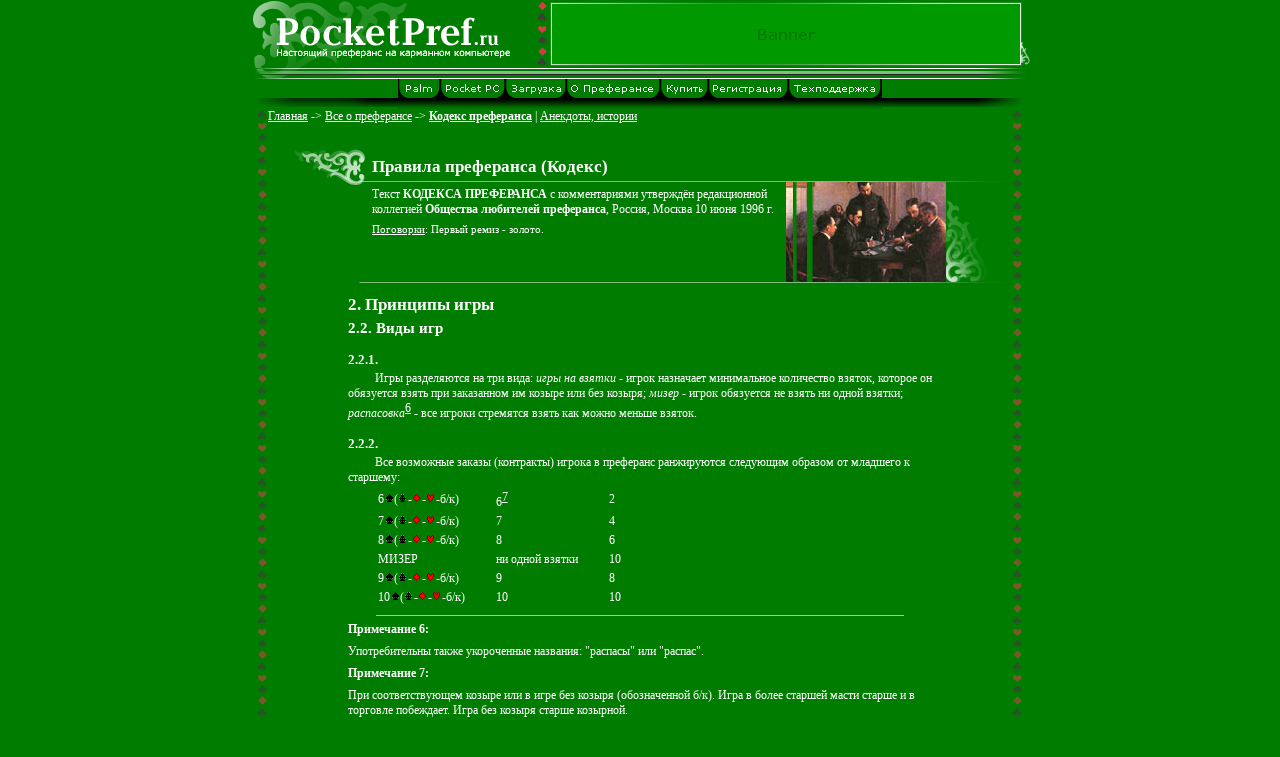

--- FILE ---
content_type: text/html; charset=windows-1251
request_url: http://pocketpref.ru/pref/rules/rules.phtml?part_num=2.2
body_size: 3945
content:
<html>
<head>
<title>Правила Преферанса (Кодекс), PocketPref.ru</title>
<meta name="Keywords" content="преферанс, марьяж, pocket pc, pocektpc, скачать, купить, новости">
<meta name="Description" content="Правила, кодекс Преферанса.">
<link rel="stylesheet" type="text/css" href="/css/main.css">
</head>
<body topmargin="0" marginheight="0" bgcolor="#007d00">
<table cellpadding="0" cellspacing="0" border="0" align=center><tr>
<td><a href="http://www.pocketpref.ru"><img src="/img/head_1_1.gif" width="302" height="64" border="0" alt="PocketPref - Преферанс для КПК Pocket PC и Palm"/></a></td>
<td background="/img/head_1_2.gif" width="478" valign="bottom" align="left"></td>
</tr><tr>
<td colspan="2"><img src="/img/head_1_3.gif" width="780" height="15" border="0" alt=""/></td>
</tr></table>
<NOINDEX>
<table background="/img/head_2_1.gif" width="780" cellpadding="0" cellspacing="0" border="0" align="center"><tr>
<td align="center"><a href="/palm/"><img src="/img/b_1.gif" width="43" height="30" border=0 alt="Преферанс для Palm" /></a><a href="/pocketpc/"><img src="/img/b_2.gif" width="65" height="30" border=0 alt="Преферанс для Pocket PC" /></a><a href="/download/"><img src="/img/b_3.gif" width="61" height="30" border=0 alt="Скачать Преферанс, загрузка" /></a><a href="/pref/"><img src="/img/b_4.gif" width="94" height="30" border=0 alt="Правила преферанса" /></a><a href="/buy"><img src="/img/b_5.gif" width="48" height="30" border=0 alt="Купить PocketPref" /></a><a href="/register/"><img src="/img/b_6.gif" width="80" height="30" border=0 alt="Регистрация PocketPref" /></a><a href="/support/"><img src="/img/b_7.gif" width="93" height="30" border=0 alt="Поддержка, FAQ" /></a></td></tr></table>
</NOINDEX>
<table background="/img/bg.gif" width="780" cellpadding="0" cellspacing="0" border="0" align=center><tr><td>
<p class="foot">&nbsp;&nbsp;&nbsp;&nbsp;&nbsp;&nbsp;<a href="/" class="foot">Главная</a> -&gt; <a href="/pref" class="foot">Все о преферансе</a> -&gt; <a href="/pref/rules"><b>Кодекс преферанса</b></a> | <a href="/pref/folk" class="foot">Анекдоты, истории</a>
<center>
<table width="736" cellpadding="0" cellspacing="0" border="0" align="center"><tr>
<td rowspan="3"><img src="/img/head_3a_1.gif" width="100" height="156" border="0" alt="Правила, кодекс Преферанса. Преферанс для КПК Pocket PC и Palm."/></td>
<td background="/img/head_3a_2.gif" width="414" valign="bottom"><h1>Правила преферанса (Кодекс)</h1></td>
<td><img src="/img/head_3a_3.gif" width="160" height="51" border="0" alt="Правила, кодекс Преферанса. PocketPref."/></td>
<td rowspan="3"><img src="/img/head_3a_4.gif" width="62" height="156" border="0" alt="Правила, кодекс Преферанса"/></td>
</tr><tr>
<td valign="top"><img src="/img/0.gif" width="1" height="5" border="0" alt=""/><br/>
<p>Текст <b>КОДЕКСА ПРЕФЕРАНСА</b> с комментариями утверждён редакционной коллегией <b>Общества любителей преферанса</b>, Россия, Москва 10 июня 1996 г.</p>
<p class="t8"><a href="/pref/folk" class="t8">Поговорки</a>: Первый ремиз - золото.
</p></td>
<td><img src="/img/img_pref.jpg" width="160" height="100" border="0" alt="Правила, кодекс Преферанса."/></td>
</tr><tr>
<td colspan=2><img src="/img/head_3a_5.gif" width="574" height="5" border="0" alt="Правила, кодекс Преферанса. Марьяж для КПК Pocket PC и Palm."/></td>
</tr></table>

<table width="600" cellpadding="0" cellspacing="8" border="0">
<tr>
<td>

<a name="part_2"></a><h1>2. Принципы игры</h1><CUT id="2.2"></CUT><a name="part_2.2"></a><h2>2.2. Виды игр</h2><a name="part_2.2.1"></a><h3>2.2.1. </h3><p style="text-indent: 20pt;">Игры разделяются на три вида: <i>игры на взятки</i> - игрок назначает минимальное количество взяток, которое он обязуется взять при заказанном им козыре или без козыря; <i>мизер</i> - игрок обязуется не взять ни одной взятки; <i>распасовка</i><sup><a href="#remark_6">6</a></sup>  - все игроки стремятся взять как можно меньше взяток.</p><a name="part_2.2.2"></a><h3>2.2.2. </h3><p style="text-indent: 20pt;">Все возможные заказы (контракты) игpока в преферанс ранжируются следующим обpазом от младшего к старшему:
<table>
<tr></tr>
<tr>
<td>6<img src="spades.gif" width="10" height="10" alt="Пики">(<img src="clubs.gif" width="10" height="10" alt="Трефы">-<img src="diamonds.gif" width="10" height="10" alt="Бубны">-<img src="hearts.gif" width="10" height="10" alt="Червы">-б/к)</td>
<td>6<sup><a href="#remark_7">7</a></sup>
</td>
<td>2</td>
</tr>
<tr>
<td>7<img src="spades.gif" width="10" height="10" alt="Пики">(<img src="clubs.gif" width="10" height="10" alt="Трефы">-<img src="diamonds.gif" width="10" height="10" alt="Бубны">-<img src="hearts.gif" width="10" height="10" alt="Червы">-б/к)</td>
<td>7</td>
<td>4</td>
</tr>
<tr>
<td>8<img src="spades.gif" width="10" height="10" alt="Пики">(<img src="clubs.gif" width="10" height="10" alt="Трефы">-<img src="diamonds.gif" width="10" height="10" alt="Бубны">-<img src="hearts.gif" width="10" height="10" alt="Червы">-б/к)</td>
<td>8</td>
<td>6</td>
</tr>
<tr>
<td>МИЗЕР</td>
<td>ни одной взятки</td>
<td>10</td>
</tr>
<tr>
<td>9<img src="spades.gif" width="10" height="10" alt="Пики">(<img src="clubs.gif" width="10" height="10" alt="Трефы">-<img src="diamonds.gif" width="10" height="10" alt="Бубны">-<img src="hearts.gif" width="10" height="10" alt="Червы">-б/к)</td>
<td>9</td>
<td>8</td>
</tr>
<tr>
<td>10<img src="spades.gif" width="10" height="10" alt="Пики">(<img src="clubs.gif" width="10" height="10" alt="Трефы">-<img src="diamonds.gif" width="10" height="10" alt="Бубны">-<img src="hearts.gif" width="10" height="10" alt="Червы">-б/к)</td>
<td>10</td>
<td>10</td>
</tr>
</table></p><hr size="1" color="#99CC99" width="90%"><a name="remark_6"></a><p class="comment"><b>Примечание 6:</b></p><p class="comment">
Употребительны также укороченные названия: "распасы" или "распас".
</p><a name="remark_7"></a><p class="comment"><b>Примечание 7:</b></p><p class="comment">
При соответствующем козыре или в игре без козыря (обозначенной б/к). Игра в более старшей масти старше и в торговле побеждает. Игра без козыря старше козырной.
</p><hr size="1" color="#99CC99" width="90%"><li class="rules_p1"><a href="rules.phtml?part_num=0.1">0. Преамбула</a></li><li class="rules_p1"><a href="rules.phtml?part_num=1.1">1. Общие положения</a></li><li class="rules_p2"><a href="rules.phtml?part_num=1.1">1.1. Игра преферанс</a></li><li class="rules_p2"><a href="rules.phtml?part_num=1.2">1.2. Игроки</a></li><li class="rules_p2"><a href="rules.phtml?part_num=1.3">1.3. Колода карт для игры в преферанс</a></li><li class="rules_p1"><a href="rules.phtml?part_num=2.1">2. Принципы игры</a></li><li class="rules_p2"><a href="rules.phtml?part_num=2.1">2.1. Взятка</a></li><li class="rules_p2"><a href="rules.phtml?part_num=2.2">2.2. Виды игр</a></li><li class="rules_p2"><a href="rules.phtml?part_num=2.3">2.3. </a></li><li class="rules_p2"><a href="rules.phtml?part_num=2.4">2.4. </a></li><li class="rules_p1"><a href="rules.phtml?part_num=3.1">3. Ход игpы</a></li><li class="rules_p2"><a href="rules.phtml?part_num=3.1">3.1. Распpеделение мест между игpоками</a></li><li class="rules_p2"><a href="rules.phtml?part_num=3.2">3.2. Раздача карт</a></li><li class="rules_p2"><a href="rules.phtml?part_num=3.3">3.3. Тоpговля (аукцион, лицитация, переговоры)</a></li><li class="rules_p2"><a href="rules.phtml?part_num=3.4">3.4. Заказ контракта</a></li><li class="rules_p2"><a href="rules.phtml?part_num=3.5">3.5. Игра на взятки</a></li><li class="rules_p2"><a href="rules.phtml?part_num=3.6">3.6. Мизер</a></li><li class="rules_p2"><a href="rules.phtml?part_num=3.7">3.7. Распасовка</a></li><li class="rules_p2"><a href="rules.phtml?part_num=3.8">3.8. Вист</a></li><li class="rules_p2"><a href="rules.phtml?part_num=3.9">3.9. Розыгрыш</a></li><li class="rules_p1"><a href="rules.phtml?part_num=4.1">4. Подсчёт результатов</a></li><li class="rules_p2"><a href="rules.phtml?part_num=4.1">4.1. Стоимость игр</a></li><li class="rules_p2"><a href="rules.phtml?part_num=4.2">4.2. Игровая запись (пулька)</a></li><li class="rules_p1"><a href="rules.phtml?part_num=5.1">5. Этика преферанса (приложение к Кодексу)</a></li><li class="rules_p2"><a href="rules.phtml?part_num=5.1">5.1. </a></li><li class="rules_p2"><a href="rules.phtml?part_num=5.2">5.2. </a></li><li class="rules_p2"><a href="rules.phtml?part_num=5.3">5.3. </a></li><li class="rules_p2"><a href="rules.phtml?part_num=5.4">5.4. Этика Игрока</a></li><li class="rules_p2"><a href="rules.phtml?part_num=5.5">5.5. Этика Кибитцера</a></li><hr size="1" color="#99CC99" width="90%">

<p class="t8">Кодекс Преферанса предоставлен проектом <a href="http://www.marriage.ru" class="t8" target="_blank">marriage.ru</a><br/>
</td>
</tr>
</table>
</center>

<center>
<img src="/img/foot_6_1.gif" width="736" height="44" border="0" alt=""/>
<table width="700" cellpadding="0" cellspacing="8" border="0"><tr>
<td><center><p class="footp"><a href="/" class="footp">Главная</a> | <a href="/pocketpc" class="footp">Преферанс для Pocket PC</a> | <a href="/palm" class="footp">Преферанс для Palm</a> | <a href="/download" class="footp">Скачать, загрузка</a> | <a href="/buy" class="footp">Где купить</a></p>
<p class="footp"><a href="/pref" class="footp">Все о преферансе</a> | <a href="/pref/rules" class="footp">Правила преферанса</a> | <a href="/pref/folk" class="footp">Фольклор, байки, анекдоты</a> | <a href="/news/" class="footp">Новости</a></p>
<p class="footp"><a href="/register" class="footp">Регистрация</a> | <a href="/support" class="footp">Тех.поддержка</a> | <a href="/board" class="footp">Форум</a> | <a href="/about" class="footp">О PocketPref</a></p></center></td>
</tr><tr>
<td><p class="footp">Использование материалов сайта возможно только <a href="/feedback" class="footp">с письменного разрешения</a>.</p><hr size="1" color="#99CC99" width="70%"/></td>
</tr><tr>
<td>
<table width="100%" border="0" cellspacing="0" cellpadding="0">
<tr>
	<td><a href="http://www.antares-software.ru" class="footp" target="_blank"><img src="/img/antares_logo.gif" alt="Antares Software Factory" width="75" height="92" border="0"></a></td>
	<td><p class="footp">Разработка программы "PocketPref - Карманный преферанс": <a href="http://www.antares-software.ru" class="footp" target="_blank">Antares Software Factory</a>, 2000-2006.</p>
<p class="footp">Программный продукт разработан на алгоритмах "Марьяж", Copyright © <a href="http://www.marriage.ru" class="footp" target="_blank">"Марьяж"</a>, 1998-2006.</p>
<p class="footp">Идея и поддержка проекта: <a href="http://www.palmclub.ru" class="footp" target="_blank">"Ассоциация пользователей КПК и мобильных устройств. Московский Палмклуб"</a>, 2000-2006.</p>
<p class="footp">Информационный партнер: <a href="http://www.hpc.ru" class="footp" target="_blank">HPC.ru - Все о КПК Pocket PC, Palm, смартфонах</a>, 1998-2006.</p>
<p class="footp">Дистрибуция, распространение продукта: <a href="http://www.hpc.ru/MacC/address/" class="footp" target="_blank">МакЦентр</a>, 1991-2006</p></td>
</tr>
</table>

</td>
</tr></table>
<img src="/img/foot_6_2.gif" width="736" height="94" border="0" alt=""/>
</center>

<center>
<!-- SpyLOG f:0211 -->
<script language="javascript"><!--
Mu="u5422.58.spylog.com";Md=document;Mnv=navigator;Mp=1;
Mn=(Mnv.appName.substring(0,2)=="Mi")?0:1;Mrn=Math.random();
Mt=(new Date()).getTimezoneOffset();
Mz="p="+Mp+"&rn="+Mrn+"&t="+Mt;
My="";
My+="<a href='http://"+Mu+"/cnt?cid=542258&f=3&p="+Mp+"&rn="+Mrn+"' target='_blank'>";
My+="<img src='http://"+Mu+"/cnt?cid=542258&"+Mz+"&r="+escape(Md.referrer)+"&pg="+escape(window.location.href)+"' border=0 width=88 height=31 alt='SpyLOG'>";
My+="</a>";Md.write(My);//--></script><noscript>
<a href="http://u5422.58.spylog.com/cnt?cid=542258&f=3&p=1" target="_blank">
<img src="http://u5422.58.spylog.com/cnt?cid=542258&p=1" alt='SpyLOG' border='0' width=88 height=31 >
</a></noscript>
<!-- SpyLOG -->
<!-- HotLog -->
<script language="javascript">
hotlog_js="1.0";
hotlog_r=""+Math.random()+"&s=168190&im=127&r="+escape(document.referrer)+"&pg="+
escape(window.location.href);
document.cookie="hotlog=1; path=/"; hotlog_r+="&c="+(document.cookie?"Y":"N");
</script><script language="javascript1.1">
hotlog_js="1.1";hotlog_r+="&j="+(navigator.javaEnabled()?"Y":"N")</script>
<script language="javascript1.2">
hotlog_js="1.2";
hotlog_r+="&wh="+screen.width+'x'+screen.height+"&px="+
(((navigator.appName.substring(0,3)=="Mic"))?
screen.colorDepth:screen.pixelDepth)</script>
<script language="javascript1.3">hotlog_js="1.3"</script>
<script language="javascript">hotlog_r+="&js="+hotlog_js;
document.write("<a href='http://click.hotlog.ru/?168190' target='_top'><img "+
" src='http://hit8.hotlog.ru/cgi-bin/hotlog/count?"+
hotlog_r+"&' border=0 width=88 height=31 alt=HotLog></a>")</script>
<noscript><a href=http://click.hotlog.ru/?168190 target=_top><img
src="http://hit8.hotlog.ru/cgi-bin/hotlog/count?s=168190&im=127" border=0
width="88" height="31" alt="HotLog"></a></noscript>
<!-- /HotLog -->
<!--begin of Rambler's Top100 code -->
<a href="http://top100.rambler.ru/top100/">
<img src="http://counter.rambler.ru/top100.cnt?540947" alt="" width=1 height=1 border=0></a>
<!--end of Top100 code-->
<!--begin of Top100 logo-->
<a href="http://top100.rambler.ru/top100/">
<img src="http://top100-images.rambler.ru/top100/banner-88x31-rambler-green2.gif" alt="Rambler's Top100" width=88 height=31 border=0></a>
<!--end of Top100 logo -->


</center>



</td></tr></table>
</body>
</html>

--- FILE ---
content_type: text/css
request_url: http://pocketpref.ru/css/main.css
body_size: 376
content:
body, td, a { color: white; font-family: verdana; font-size: 9pt; }
p { margin: 0 0 7 0pt; text-indent: 0pt; }
.h9b { color: white; font-family: verdana; font-size: 9pt; font-weight: bold; margin: 0pt; }
.t8 { color: white; font-family: verdana; font-size: 8pt; }
.footp { color: #DBEFDB; font-size: 8pt; margin: 0pt; }
a.footp:link { color: #DBEFDB; font-size: 8pt; margin: 0pt; }
a.footp:visited { color: #DBEFDB; font-size: 8pt; margin: 0pt; }
a.gray:visited {color: #bbbbbb;}
h1 { margin: 0 0 5 0pt; font-size: 13pt; font-weight: bold; }
h2 { margin: 0 0 7 0pt; font-size: 11pt; font-weight: bold; }
h3 { margin: 15 0 3 0pt; font-size: 10pt; font-weight: bold; }
h4 { margin: 0 0 0 0pt; font-size: 9pt; font-weight: bold; }

li.rules_p1 { list-style-type: none;  margin: 10 0 0 0pt; font-size: 10pt; font-weight: bold;}
li.rules_p2 { list-style-type: none;  padding: 0 0 0 10pt; font-size: 10pt; font-weight: normal;}

.reg_error { color: #FC9760; font-weight: bold; }
.reg_help { color: #FFFF00; font-size: 8pt; }
